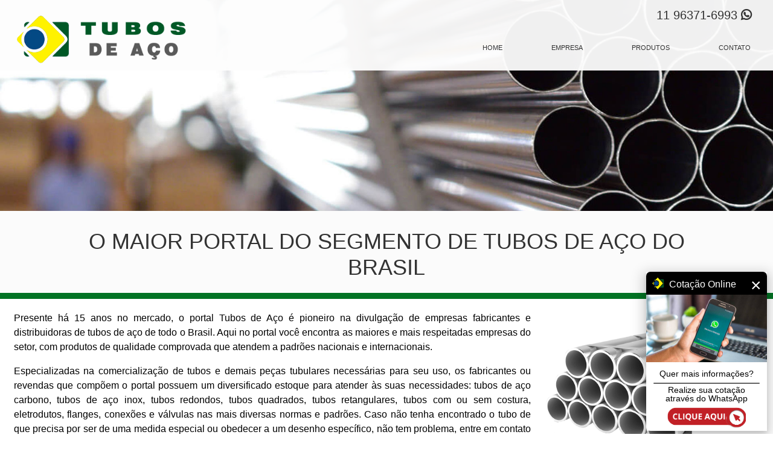

--- FILE ---
content_type: text/html; charset=UTF-8
request_url: https://tubosdeaco.com/quem-somos.html
body_size: 27420
content:
<!doctype html>
<html>
<head>
<meta charset="utf-8">
<link rel="shortcut icon" type="image/x-icon" href="_assets/Tubos-de-aco.png" title="Tubo de aço">

	<title>TUBOS DE AÇO CARBONO OU INOXIDÁVEL - ORÇAMENTO ON-LINE</title>
	<meta name="viewport" content="width=device-width">
	
	<link href="_css/bootstrap.min.css" rel="stylesheet">
	<link href="_css/style.css" rel="stylesheet">
	<link href="_css/nav.css" rel="stylesheet">
	<link href="_css/footer.css" rel="stylesheet">
	
	<link href="_css/quem-somos.css" rel="stylesheet">
	<link href="_css/partners-row.css" rel="stylesheet">
	
	<link href="file:///C:/Users/Asus/Documents/Sites/%E2%96%A0%20FLANGES%20%E2%96%A0/NOVO%20FLANGES.COM.BR/_css/quem-somos.css" rel="stylesheet">
	
	<link rel="stylesheet" href="https://use.fontawesome.com/releases/v5.8.1/css/all.css" integrity="sha384-50oBUHEmvpQ+1lW4y57PTFmhCaXp0ML5d60M1M7uH2+nqUivzIebhndOJK28anvf" crossorigin="anonymous">
	
	<!-- ---------------------- GOOGLE ---------------------------------- -->

	<meta name="title" content="Fábrica de Tubos de Aço Carbono, Aço Inox, Aço Liga - Faça sua cotação agora mesmo" />
	<meta name="description" content="Faça sua cotação de tubos de aço carbono, inox, galvanizado ou demais componetes com as empresas mais conceituadas do mercado, reconhecida pelos preços e pela qualidade em todas as especificações">
	<meta name="keywords" content="tubos de aço, tubo de aço carbono, tubo de aço inox, tubo de aço com costura, tubo de aço sem costura, tubo para caldeira, tubo de aço estrutural, tubo de aço industrial, tubo de aço trefilado, tubo de aço redondo, tubo de aço quadrado, tubo de aço retangular"/>

	<script>
	  (function(i,s,o,g,r,a,m){i['GoogleAnalyticsObject']=r;i[r]=i[r]||function(){
	  (i[r].q=i[r].q||[]).push(arguments)},i[r].l=1*new Date();a=s.createElement(o),
	  m=s.getElementsByTagName(o)[0];a.async=1;a.src=g;m.parentNode.insertBefore(a,m)
	  })(window,document,'script','https://www.google-analytics.com/analytics.js','ga');

	  ga('create', 'UA-63526003-1', 'auto');
	  ga('send', 'pageview');

	</script>

	<!-- ---------------------------------------------------------------- -->
	
</head>	
	
	
<body>
        
    <!-- WHATSAPP-->
	<a href="https://api.whatsapp.com/send?phone=5511963716993&text=Solicito%20contato%20para%20cotação." title="Informações, preços e condições de compra de Tubos, Flanges, Válvulas e Conexões de Aço">
		<div class="whats">
			<i class="fab fa-whatsapp"></i> 
		</div>
	</a>
	
	<!-- CALL OUT - Chat Pop-up -->
	<div class="callout">
	  <div class="callout-header">
		  <div class="float-left pr-2">
			  <img src="_assets/Tubos-de-aco.png" alt="Informações, preços e condições de compra de Tubos, Flanges, Válvulas e Conexões de Aço" title="Informações, preços e condições de compra de Tubos, Flanges, Válvulas e Conexões de Aço">
		  </div>
		  <div class="pt-1" style="font-size: 16px"> Cotação Online</div>

	  </div>
	  <span class="closebtn pr-1" onclick="this.parentElement.style.display='none';">&times;</span>
	  
	  <div class="img-popup">
		  <a href="https://api.whatsapp.com/send?phone=5511963716993&text=Solicito%20contato%20para%20cotação.">
			  <img src="_assets/whats-app-tubos-de-aco-02.jpg" alt="INICIAR COTAÇÃO POR WHATSAPP" title="INICIAR COTAÇÃO POR WHATSAPP">
		  </a>
		</div>
	  
		<div class="callout-container">
			Quer mais informações?<hr>
			Realize sua cotação através do WhatsApp
	  		
			<a href="https://api.whatsapp.com/send?phone=5511963716993&text=Solicito%20contato%20para%20cotação.">
		  		<div class="pt-2"><img src="_assets/btn_cta_popup.png" alt="INICIAR COTAÇÃO POR WHATSAPP" title="INICIAR COTAÇÃO POR WHATSAPP"></div>
			</a>
		</div>
	  
	</div>
	
	<!-- ---------------------- START NAV MENU -------------------------- -->      
        <nav>
			
			<!-- Linha de Telefone-->
			<div class="tel-line">
				&emsp;11 96371-6993 <i class="fab fa-whatsapp font-weight-bold"></i>
			</div>
			
			<!-- LOGO -->
            <img src="_assets/Logo-tubos-e-conexoes-1.png" class="logo-desktop" alt="Tubos e Conexões de Aço">
            <!-- <img src="_assets/Logo.png" class="logo-mobile"> -->
            <img src="_assets/Logo-tubos-e-conexoes-1.png" class="logo-mobile" alt="Tubos e Conexões de Aço">
            <ul id="menu-desktop">
                <li><a href="index.html">HOME</a></li>
                <li><a href="quem-somos.html">EMPRESA</a></li>
                <li><a href="produtos.html">PRODUTOS</a></li>
                <li><a href="contato.html">CONTATO</a></li>
            </ul>     
			
			<!-- Menu Mobile -->
            <ul id="menu-mobile">
                <li><a href="index.html">HOME</a></li>
                <li><a href="quem-somos.html">EMPRESA</a></li>
                <li><a href="produtos.html">PRODUTOS</a></li>
                <li><a href="contato.html">CONTATO</a></li>
            </ul>     
			
			<!--- codigo SVG do botao do menu --->
			<div id="menu-btn">
				<svg width="30" height="30">
					<path d="M0,5 30,5"     stroke="#333" stroke-width="4"/>
					<path d="M0,15 30,15"   stroke="#333" stroke-width="4"/>
					<path d="M0,25 30,25"   stroke="#333" stroke-width="4"/>
				</svg>
			</div>			
			
        </nav>
	<!-- ---------------------- END NAV MENU ---------------------------- -->
	
	
	<!-- ---------------------- START HEADER ---------------------------- -->
	<header>
		<img src="_images/tubos-de-aco/fabrica-de-tubos-de-aco.jpg" alt="Fábrica de Tubos de Aço">
    </header>
	<section class="grey">
		<h1 class="txt-desktop pt-3">
			O MAIOR PORTAL DO SEGMENTO DE TUBOS DE AÇO DO BRASIL</h1>  
		<h1 class="txt-mobile pt-3">
			O MAIOR PORTAL DO SEGMENTO DE TUBOS DE AÇO DO BRASIL
		</h1>  
	</section>
	<!-- ---------------------- END HEADER ------------------------------ -->
	
	<!-- ---------------------- START SECTION BODY ---------------------- -->
	<section>
		
		
		<a href="https://api.whatsapp.com/send?phone=5511963716993&text=Solicito%20contato%20comercial%20para%20Cota%C3%A7%C3%A3o%20de%20Tubos"><div class="whats">
			<i class="fab fa-whatsapp"></i> 
		</div></a>
		
		
		<div class="text-box-1">
			<p>Presente há 15 anos no mercado, o portal Tubos de Aço é pioneiro na divulgação de empresas fabricantes e distribuidoras de tubos de aço de todo o Brasil. Aqui no portal você encontra as maiores e mais respeitadas empresas do setor, com produtos de qualidade comprovada que atendem a padrões nacionais e internacionais.</p>
			
			<p>Especializadas na comercialização de tubos e demais peças tubulares necessárias para seu uso, os fabricantes ou revendas que compõem o portal possuem um diversificado estoque para atender às suas necessidades: tubos de aço carbono, tubos de aço inox, tubos redondos, tubos quadrados, tubos retangulares, tubos com ou sem costura, eletrodutos, flanges, conexões e válvulas nas mais diversas normas e padrões. Caso não tenha encontrado o tubo de que precisa por ser de uma medida especial ou obedecer a um desenho específico, não tem problema, entre em contato conosco pelo telefone (11) 2401-5098 ou pelo e-mail contato@tubosdeaco.com, pois nossa equipe buscará entre as fabricantes aquelas capazes de suprir sua necessidade.</p>
			
			<p>É desta forma que através de soluções inteligentes associadas a materiais de qualidade, preços competitivos e agilidade no processo de fabricação e distribuição de tubos de aço que o atendimento é realizado de forma diferenciada por profissionais qualificados para te dar o suporte necessário na hora em que faz sua cotação.</p>
		</div>
		
		<p class="text-box-2">
			<img src="_images/tubos-de-aco/tubos-aco-inox.png" class="img-tubos">
		</p>
		
		<div class="text-box-3">
			<h2>Nossos Serviços</h2>
			
			<p>Com uma sólida estrutura e experiência de mais de uma década acumulada no setor de aço, o portal Tubosdeaco.com é hoje uma referencia no mercado, agindo como facilitador entre o cliente que busca a melhor proposta para sua cotação e as empresas do setor. Assim, nossos serviços são baseados em uma forte estratégia de marketing capaz de uni-los e de suprir tais necessidade com o máximo de competência.</p>

			<p>Dentro do portal de Tubos de Aço, o cliente é apresentado de forma clara e objetiva a todas as empresas participantes, podendo escolher entrar em contato de forma direta com uma delas ou então através de nossa ferramenta de Orçamento Online, onde por meio de nosso sistema todas as empresas poderão participar de sua cotação.</p>
		</div>
		
		<!-- Início Caroussel - Parceiros -->
		<section class="partners-box float-left">
			<h4>Nossos Parceiros</h4>
			
			<!-- Início do caroussel de parceiros -->
			<div class="row">
				<div class="container-fluid">
					<div class="row blog">
						<div class="col-md-12">
							<!-- Partners Carousel DESKTOP -->
							<div id="blogCarousel" class="carousel slide  carousel-desktop" data-ride="carousel">

								<ol class="carousel-indicators mt-2">
									<li data-target="#blogCarousel" data-slide-to="0" class="active"></li>
									<li data-target="#blogCarousel" data-slide-to="1"></li>
								</ol>

								<!-- Carousel items -->
								<div class="carousel-inner">

									<div class="carousel-item active">
										<div class="row">
											<div class="col-6 col-sm-2 col-md-2 col-lg-2 partners-logo">
												<a href="#">
													<img src="_images/parceiros/total-tubos.jpg" alt="Total Tubos - Tubos de Aço, Flanges, Conexões e Válvulas"  style="max-width:100%;">
												</a>
											</div>
											<div class="col-6 col-sm-2 col-md-2 col-lg-2 partners-logo">
												<a href="#">
													<img src="_images/parceiros/grupo-aparecida-tubos-de-aco.jpg" alt="Grupo Aparecida - Tubos de Aço Cortados Sob Medida" style="max-width:100%;">
												</a>
											</div>
											<div class="col-1 col-sm-2 col-md-2 col-lg-2 partners-logo">
												<a href="#">
													<img src="_images/parceiros/art-tubos-mecanicos-st-52.jpg" alt="Art Tubos - Especialista em Tubos Mecânicos ST 52 cortados sob medida, tubos com ou sem costura, pretos e galvanizados" style="max-width:100%;">
												</a>
											</div>
											<div class="col-1 col-sm-2 col-md-2 col-lg-2 partners-logo">
												<a href="#">
													<img src="_images/parceiros/nova-everest-tubos-inox-carbono.jpg" alt="Nova Everest - Tubos de aço carbono ou inox, tubos com ou sem costura, redondos, quadrados e retangulares" style="max-width:100%;">
												</a>
											</div>
											<div class="col-1 col-sm-2 col-md-2 col-lg-2 partners-logo">
												<a href="#">
													<img src="_images/parceiros/flanjaco-flanjes.jpg" alt="Flanjaço - Flanges, Curvas, Reduções, Válvulas, Tubos e COnexões" style="max-width:100%;">
												</a>
											</div>
											<div class="col-1 col-sm-2 col-md-2 col-lg-2 partners-logo">
												<a href="#">
													<img src="_images/parceiros/Tercoval-tubos-de-aco-valvulas.jpg" alt="Tercoval - Tubos de Aço,  Conexões e Válvulas" style="max-width:100%;">
												</a>
											</div>
										</div>
										<!--.row-->
									</div>
									<!--.item-->

									<div class="carousel-item">
										<div class="row">
											<div class="col-1 col-sm-2 col-md-2 col-lg-2 partners-logo">
												<a href="#">
													<img src="_images/parceiros/sideraco-tubos-de-aco.jpg" alt="Sideraço - Tubos de Aço Com ou Sem Costura" style="max-width:100%;">
												</a>
											</div>
											<!-- <div class="col-1 col-sm-2 col-md-2 col-lg-2 partners-logo">
												<a href="#">
													<img src="_images/parceiros/vtr -tubos-flanges-conexoes.jpg" alt="VTR - Tubos de Aço, Flanges, Válvulas e Conexões" style="max-width:100%;">
												</a>
											</div> -->
											<div class="col-1 col-sm-2 col-md-2 col-lg-2 partners-logo">
												<a href="#">
													<img src="_images/parceiros/luke-tubos-eletrodutos-carbono.jpg" alt="Luke Tubos de Aço carbono e galvanizados" style="max-width:100%;">
												</a>
											</div>
											<div class="col-1 col-sm-2 col-md-2 col-lg-2 partners-logo">
												<a href="#">
													<img src="_images/parceiros/mobe-tubos-de-aco-carbono.jpg" alt="Mobe Tubos de Aço Com ou Sem Constura" style="max-width:100%;">
												</a>
											</div>
											<div class="col-1 col-sm-2 col-md-2 col-lg-2 partners-logo">
												<a href="#">
													<img src="_images/parceiros/coneflan-comercio-de-tubos-aco-inox.jpg" alt="Coneflan Comércio de Tubos de Aço Inox" style="max-width:100%;">
												</a>
											</div>
											<div class="col-1 col-sm-2 col-md-2 col-lg-2 partners-logo">
												<a href="#">
													<img src="_images/parceiros/tubometal-tubos-preto-caldeira.jpg" alt="Tubometal - Tubos para Caldeira" style="max-width:100%;">
												</a>
											</div>
											</div>
										</div>
									<!--.row-->
								</div>

							</div>
							
							<!-- Partners Carousel LANDSCAPE -->
							<div id="blogCarousel3" class="carousel slide  carousel-landscape" data-ride="carousel">

								<ol class="carousel-indicators mt-2">
									<li data-target="#blogCarousel3" data-slide-to="0" class="active"></li>
									<li data-target="#blogCarousel3" data-slide-to="1"></li>
									<li data-target="#blogCarousel3" data-slide-to="2"></li>
									<li data-target="#blogCarousel3" data-slide-to="3"></li>
								</ol>

								<!-- Carousel items -->
								<div class="carousel-inner">

									<div class="carousel-item active">
										<div class="row">
											<!-- Total Tubos -->
											<div class="col-4 partners-logo">
												<a href="#">
													<img src="_images/parceiros/total-tubos.jpg" alt="Total Tubos - Tubos de Aço, Flanges, Conexões e Válvulas"  style="max-width:100%;">
												</a>
											</div>
											<!-- Grupo Aparecida -->
											<div class="col-4 partners-logo">
												<a href="#">
													<img src="_images/parceiros/grupo-aparecida-tubos-de-aco.jpg" alt="Grupo Aparecida - Tubos de Aço Cortados Sob Medida" style="max-width:100%;">
												</a>
											</div>
											<!-- Art Tubos -->
											<div class="col-4 partners-logo">
												<a href="#">
													<img src="_images/parceiros/art-tubos-mecanicos-st-52.jpg" alt="Art Tubos - Especialista em Tubos Mecânicos ST 52 cortados sob medida, tubos com ou sem costura, pretos e galvanizados" style="max-width:100%;">
												</a>
											</div>
											
										</div>
										<!--.row-->
									</div>
									<!--.item-->
									<div class="carousel-item">
										<div class="row">
											<!-- Nova Everest -->
											<div class="col-4 col-sm-2 col-md-2 col-lg-2 partners-logo">
												<a href="#">
													<img src="_images/parceiros/nova-everest-tubos-inox-carbono.jpg" alt="Nova Everest - Tubos de aço carbono ou inox, tubos com ou sem costura, redondos, quadrados e retangulares" style="max-width:100%;">
												</a>
											</div>
											<!-- Flanjaço -->
											<div class="col-4 partners-logo">
												<a href="#">
													<img src="_images/parceiros/flanjaco-flanjes.jpg" alt="Flanjaço - Flanges, Curvas, Reduções, Válvulas, Tubos e COnexões" style="max-width:100%;">
												</a>
											</div>
											<!-- Tercoval -->
											<div class="col-4 partners-logo">
												<a href="#">
													<img src="_images/parceiros/Tercoval-tubos-de-aco-valvulas.jpg" alt="Tercoval - Tubos de Aço,  Conexões e Válvulas" style="max-width:100%;">
												</a>
											</div>
										</div>
										<!--.row-->
									</div>
									<!--.item-->
									<div class="carousel-item">
										<div class="row">
											<!-- Sideraço -->
											<div class="col-4 partners-logo">
												<a href="#">
													<img src="_images/parceiros/sideraco-tubos-de-aco.jpg" alt="Sideraço - Tubos de Aço Com ou Sem Costura" style="max-width:100%;">
												</a>
											</div>
											<!-- Luke Tubos -->
											<div class="col-4 partners-logo">
												<a href="#">
													<img src="_images/parceiros/luke-tubos-eletrodutos-carbono.jpg" alt="Luke Tubos de Aço carbono e galvanizados" style="max-width:100%;">
												</a>
											</div>
											<!-- Mobe Tubos -->
											<div class="col-4 partners-logo">
												<a href="#">
													<img src="_images/parceiros/mobe-tubos-de-aco-carbono.jpg" alt="Mobe Tubos de Aço Com ou Sem Constura" style="max-width:100%;">
												</a>
											</div>
										</div>
										<!--.row-->
									</div>
									<!--.item-->

									<div class="carousel-item">
										<div class="row">
											<!-- Coneflan -->
											<div class="col-4 partners-logo">
												<a href="#">
													<img src="_images/parceiros/coneflan-comercio-de-tubos-aco-inox.jpg" alt="Coneflan Comércio de Tubos de Aço Inox" style="max-width:100%;">
												</a>
											</div>
											<!-- Tubometal -->
											<div class="col-4 partners-logo">
												<a href="#">
													<img src="_images/parceiros/tubometal-tubos-preto-caldeira.jpg" alt="Tubometal - Tubos para Caldeira" style="max-width:100%;">
												</a>
											</div>
										</div>
									</div>
									<!--.row-->
									
								</div>

							</div>
							<!--.carousel-inner-->
							
							<!-- Partners Carousel MOBILE -->
							<div id="blogCarousel2" class="carousel slide  carousel-mobile" data-ride="carousel">

								<ol class="carousel-indicators mt-2">
									<li data-target="#blogCarousel2" data-slide-to="0" class="active"></li>
									<li data-target="#blogCarousel2" data-slide-to="1"></li>
									<li data-target="#blogCarousel2" data-slide-to="2"></li>
									<li data-target="#blogCarousel2" data-slide-to="3"></li>
									<li data-target="#blogCarousel2" data-slide-to="4"></li>
									<li data-target="#blogCarousel2" data-slide-to="5"></li>
								</ol>

								<!-- Carousel items -->
								<div class="carousel-inner">

									<div class="carousel-item active">
										<div class="row">
											<!-- Total Tubos -->
											<div class="col-6 col-sm-2 col-md-2 col-lg-2 partners-logo">
												<a href="#">
													<img src="_images/parceiros/total-tubos.jpg" alt="Total Tubos - Tubos de Aço, Flanges, Conexões e Válvulas"  style="max-width:100%;">
												</a>
											</div>
											<!-- Grupo Aparecida -->
											<div class="col-6 col-sm-2 col-md-2 col-lg-2 partners-logo">
												<a href="#">
													<img src="_images/parceiros/grupo-aparecida-tubos-de-aco.jpg" alt="Grupo Aparecida - Tubos de Aço Cortados Sob Medida" style="max-width:100%;">
												</a>
											</div>
										</div>
										<!--.row-->
									</div>
									<!--.item-->
									<div class="carousel-item">
										<div class="row">
											<!-- Art Tubos -->
											<div class="col-6 col-sm-2 col-md-2 col-lg-2 partners-logo">
												<a href="#">
													<img src="_images/parceiros/art-tubos-mecanicos-st-52.jpg" alt="Art Tubos - Especialista em Tubos Mecânicos ST 52 cortados sob medida, tubos com ou sem costura, pretos e galvanizados" style="max-width:100%;">
												</a>
											</div>
											<!-- Nova Everest -->
											<div class="col-6 col-sm-2 col-md-2 col-lg-2 partners-logo">
												<a href="#">
													<img src="_images/parceiros/nova-everest-tubos-inox-carbono.jpg" alt="Nova Everest - Tubos de aço carbono ou inox, tubos com ou sem costura, redondos, quadrados e retangulares" style="max-width:100%;">
												</a>
											</div>
										</div>
										<!--.row-->
									</div>
									<!--.item-->
									<div class="carousel-item">
										<div class="row">
											<!-- Flanjaço -->
											<div class="col-6 partners-logo">
												<a href="#">
													<img src="_images/parceiros/flanjaco-flanjes.jpg" alt="Flanjaço - Flanges, Curvas, Reduções, Válvulas, Tubos e COnexões" style="max-width:100%;">
												</a>
											</div>
											<!-- Tercoval -->
											<div class="col-6 partners-logo">
												<a href="#">
													<img src="_images/parceiros/Tercoval-tubos-de-aco-valvulas.jpg" alt="Tercoval - Tubos de Aço,  Conexões e Válvulas" style="max-width:100%;">
												</a>
											</div>
										</div>
										<!--.row-->
									</div>
									<!--.item-->

									<div class="carousel-item">
										<div class="row">
											<!-- Sideraço -->
											<div class="col-6 partners-logo">
												<a href="#">
													<img src="_images/parceiros/sideraco-tubos-de-aco.jpg" alt="Sideraço - Tubos de Aço Com ou Sem Costura" style="max-width:100%;">
												</a>
											</div>
											<!-- Luke Tubos -->
											<div class="col-6 partners-logo">
												<a href="#">
													<img src="_images/parceiros/luke-tubos-eletrodutos-carbono.jpg" alt="Luke Tubos de Aço carbono e galvanizados" style="max-width:100%;">
												</a>
											</div>
										</div>
									</div>
									<!--.row-->

									<div class="carousel-item">
										<div class="row">
											<!-- Mobe Tubos -->
											<div class="col-6 partners-logo">
												<a href="#">
													<img src="_images/parceiros/mobe-tubos-de-aco-carbono.jpg" alt="Mobe Tubos de Aço Com ou Sem Constura" style="max-width:100%;">
												</a>
											</div>
											<!-- Coneflan -->
											<div class="col-6 partners-logo">
												<a href="#">
													<img src="_images/parceiros/coneflan-comercio-de-tubos-aco-inox.jpg" alt="Coneflan Comércio de Tubos de Aço Inox" style="max-width:100%;">
												</a>
											</div>
										</div>
									</div>
									<!--.row-->

									<div class="carousel-item">
										<div class="row">
											<!-- Tubometal -->
											<div class="col-6 partners-logo">
												<a href="#">
													<img src="_images/parceiros/tubometal-tubos-preto-caldeira.jpg" alt="Tubometal - Tubos para Caldeira" style="max-width:100%;">
												</a>
											</div>
										</div>
									</div>
									<!--.row-->
								</div>

							</div>
							<!--.carousel-inner-->
						</div>
						<!--.Carousel-->

					</div>
				</div>
			</div>
			<!-- Fim do caroussel de parceiros -->
			
		</section>
		<!-- Fim do Caroussel - Parceiros -->
		
	</section>
	<!-- ---------------------- END SECTION BODY ------------------------ -->
	
	<!-- ---------------------- START FOOTER ---------------------------- -->
	<footer>
			<div class="footer-col-1">
				<h5>A Empresa</h5>
 				<hr class="mb-4 mt-1 d-inline-block mx-auto" style="width: 60px;">
				
				<p>As empresas participantes estão preparados para te atender com as melhores condições e preços do mercado sem perda de tempo, faça seu Orçamento Online.</p>
				
				<p>
					<i class="fas fa-envelope"></i>
					&ensp;contato@tubosdeaco.com
				</p>
				<p> <i class="fab fa-whatsapp font-weight-bold"></i>&ensp;11 96371-6993 </p>
				<br>
				<h5>Veja também</h5>
 				<hr class="mb-2 mt-1 d-inline-block mx-auto" style="width: 60px;">
				<ul>
				<li><a href="http://flanges.com.br">Flanges.com.br</a></li>
				<li><a href="">Tubosdeferro.com.br</a></li>
				<li><a href="http://conexoesetubosdeaco.com.br/index.html">Conexoesetubosdeaco.com.br</a></li>
				<li><a href="">Cooperativadoaco.com.br</a></li>
				</ul>
				
			</div>
			<div class="footer-col-2">
				<h5>Tubos de Aço</h5>
 				<hr class="mb-4 mt-1 d-inline-block mx-auto" style="width: 60px;">
				
				<ul>
				<li><a href="">Tubos de Aço Carbono</a></li>
				<li><a href="">Tubos de Aço Inox</a></li>
				<li><a href="">Tubos de Aço Galvanizado</a></li>
				<li><a href="">Tubos Industriais</a></li>
				<li><a href="">Tubos Mecânicos</a></li>
				<li><a href="">Tubos Estruturais</a></li>
				<li><a href="">Tubos Trefilados</a></li>
				<li><a href="">Tubos para Caldeiras</a></li>
				
				<hr class="mb-1 mt-1 d-inline-block mx-auto" style="width: 85%;">
				
				<li><a href="">Conexões</a></li>
				<li><a href="">Eletrodutos</a></li>
				<li><a href="">Flanges</a></li>
				<li><a href="">Perfis</a></li>
				<li><a href="">Válvulas</a></li>
				</ul>
				
			</div>
			<div class="footer-col-3">
				<!-- <h5>Contato</h5>
				<hr class="mb-4 mt-0 d-inline-block mx-auto" style="width: 60px;">
				
				<form method="post" action="http://www18.locaweb.com.br/scripts/FormMail.pl">

					<input type="HIDDEN" name="email" value="contato@tubosdeaco.com"/>

					<input type="hidden" name="replyto" value="" />

					<input type="HIDDEN" name="recipient" value="contato@tubosdeaco.com" />
					<input type="HIDDEN" name="email" value="contato@tubosdeaco.com"/>
					<input type="HIDDEN" name="redirect" value="http://conexoesetubosdeaco.com.br/enviado.html" />
					<input name="subject" type="HIDDEN" id="Assunto" value="ORCAMENTO ENVIADO PELO WWW.TUBOSDEACO.COM" />
						
						<div class="form-group">
							<input type="text" placeholder="Nome" class="form-control" name="Nome" required>
						</div>
						<div class="form-group">
							<input type="tel" placeholder="Telefone" class="form-control" name="Telefone">
						</div>
						<div class="form-group">
							<input type="email" placeholder="Email" class="form-control" name="Email" required>
						</div>
						<div class="form-group">
							<textarea placeholder="Cotação" class="form-control" required name="Mensagem"></textarea>
						</div>
						<input type="submit" value="ENVIAR">
					</form> -->
			</div>
			
		<section class="copyright">
			<div class="agileits_w3layouts-copyright text-center">
				<p>© 2018 Marca Registrada. Todos os Direitos Reservados | Desenvolvido por
					<a href="http://guarubusca.com/" target="=_blank"> Guarubusca.com </a>
				</p>
			</div>
		</section>
	</footer>
	<!-- ---------------------- END FOOTER ------------------------------ -->
	
	
	
	<!-- ---------------------- JAVA SCRIPT's --------------------------- -->
	
	
	<script src="_js/jquery.js"></script>

	<script>
		$(function() {
			$("div#menu-btn").click(function(){
				$("nav ul#menu-mobile").toggle();
			});

			$(window).resize(function(){	
				var largura = $(window).width();
					if (largura >= 701){
						$("nav ul#menu-mobile").hide();
					}
			});
		});
	</script>
	
	<!-- jQuery first, then Popper.js, then Bootstrap JS -->
	<script src="https://code.jquery.com/jquery-3.3.1.slim.min.js" integrity="sha384-q8i/X+965DzO0rT7abK41JStQIAqVgRVzpbzo5smXKp4YfRvH+8abtTE1Pi6jizo" crossorigin="anonymous"></script>
	<script src="https://cdnjs.cloudflare.com/ajax/libs/popper.js/1.14.3/umd/popper.min.js" integrity="sha384-ZMP7rVo3mIykV+2+9J3UJ46jBk0WLaUAdn689aCwoqbBJiSnjAK/l8WvCWPIPm49" crossorigin="anonymous"></script>

	<!-- Bootstrap Javascript -->
	<script src="_js/bootstrap.js"></script>
	<script src="_js/bootstrap.min.js"></script>
	<script src="https://stackpath.bootstrapcdn.com/bootstrap/4.1.3/js/bootstrap.min.js" integrity="sha384-ChfqqxuZUCnJSK3+MXmPNIyE6ZbWh2IMqE241rYiqJxyMiZ6OW/JmZQ5stwEULTy" crossorigin="anonymous"></script>
	
	

</body>
</html>


--- FILE ---
content_type: text/css
request_url: https://tubosdeaco.com/_css/style.css
body_size: 5275
content:
@charset "utf-8";
/* CSS Document */

body{
	background-color: white;
	height: 100%;
	width: 100%;
	
	font-family: Gotham, "Helvetica Neue", Helvetica, Arial, "sans-serif";
	font-size: 14px;
	color: #000;
	
	padding: 0;
	margin:  0;
}

section{
	margin: 10px;
	
	background-color: transparent;	
	height: 100%; /*4100 // 4980px*/
}

.padrao{
	height: 250px;
	width: 100%;
	margin: 15px 0;
	
	background-color: seagreen;
}


/** *************** START ADV BOX *************** */

.empresas-body{
	background-color: transparent;	
	height: 100%; /*4100*/
	padding: 3% 5% 1%;
}
.anun-box{
	background-color: transparent;
	height: 100%;
	padding: 0;
}

.anun-g, .anun-m, .anun-p{
	border: 1px solid #DBDBDB;
	border-radius: 5px;	
	background-color: pink;
	position: relative;
	box-shadow: 0 1px 5px 0.5px #DBDBDB;
	
	display: block;
}

.anun-g{
	min-height: 420px;
	height: auto;
	width: 100%;
	background-color: white;
}
.anuncio-grande{height: auto; background-color: transparent;}


.anuncio-grande img {
	width:  100%;
	height: auto;
	object-fit: cover;
	object-position: top center
} 

.anuncio-grande-texto{height: auto/*colocar em AUTO*/; margin: 5px; padding-left: 5px; background-color: transparent}



.anun-m{
	height: 100%;/*465px*/
	width: 49%;
	float: left;
	background-color: white;
}

.anun-m-r{margin-right: 2%;}


.anuncio-medio{height: auto; background-color: transparent;}


.anuncio-medio img {
	width:  90%;
	height: auto;
	padding-top: 10px;
	object-fit: cover;
	object-position: top center
} 

.anuncio-medio-texto{height: auto/*colocar em AUTO*/; margin: 5px; padding-left: 5px; background-color: transparent}

.bg-grey{background-color: whitesmoke;}



.anun-p{
	height: 100%;
	width: 100%;
	float: left;
	margin-bottom: 20px;
	padding: 5px;
	background-color: white;
}
.anuncio-pequeno img {
	width:  100%;
	height: auto;
	object-fit: cover;
	object-position: top center
} 

/** **************** END ADV BOX **************** */


/** ************** START ADV BUTTON ************** */

.btn-anuncio, .btn-anuncio-medio, .btn-anuncio-pequeno{
    outline: none;
    border: 1px solid #e2b13c;/*e2b13c*/
    width: 100%;
    padding: 10px 13px;
	margin-left: 0;
    font-size: 16px;
    text-transform: uppercase;
    font-weight: 600;
    letter-spacing: 2px;
    background: #e2b13c;
    color: #fff;
    border-radius: 5px;
    -webkit-border-radius: 5px;
    -moz-border-radius: 5px;
    -ms-border-radius: 5px;
    -o-border-radius: 5px;
     box-sizing: border-box;
}
.btn-anuncio:hover,  .btn-anuncio-medio:hover,  .btn-anuncio-pequeno:hover{
    background: #fff;
    color: #e2b13c;
}
.btn-anuncio-medio{
    width: 92%;
	margin-left: -5px;	
}
.btn-anuncio-pequeno{
    width: 100%;
}


/** *************** END ADV BUTTON *************** */


h1{ font-size: 36px;}
h2{ font-size: 26px;}

/** *************** TABLET VIEW *************** */
@media only screen and (min-width:500px /*568px*/) and (max-width:770px) {

section{
	background-color: transparent;
	/*height: 3650px; /*4100*/
}
	
/** *************** START ADV BOX *************** */

.anun-g{
	min-height: 335px;
	height: auto;
	width: 100%;
	background-color: white;

	padding-left: 0;
}
.anuncio-grande{
	height: auto; background-color: transparent;
}

.anuncio-grande img {
	width:  100%;
	height: auto;

	object-fit: cover;
	object-position: top center
} 

.anuncio-grande-texto{
	height: auto; margin: 5px; padding-left: 5px; background-color: transparent;
}



.anun-m{
	height: 100%;/*300*/
	width: 49%;
	float: left;
	background-color: white;
}

.anun-m-r{margin-right: 2%;}

h4{font-size: 15px;}

.anun-p{
	height: 100%;/*190px*/
	width: 100%;
	float: left;
	margin-bottom: 20px;
	padding: 5px;
	/*background-color: transparent;*/
}
.anuncio-pequeno img {
	width:  100%;
	height: auto;
	object-fit: cover;
	object-position: top center
} 
h5 {font-size: 10.5px;
}

/** **************** END ADV BOX **************** */	


/** ************** START ADV BUTTON ************** */

.btn-anuncio-pequeno{
	width: 100%;
	font-size: 10px;
}	
	
/** *************** END ADV BUTTON *************** */

	
}

/** ************* CELLPHONE VIEW ************* */
@media only screen and (min-width:300px) and (max-width:499px) {
	
section{
	background-color: transparent;
	/*height: 7670px; /*4100*/
}
	
/** *************** START ADV BOX *************** */
	
	.anun-g{
		min-height: 380px;
		height: auto;
		width: 100%;
		background-color: white;
	}
	.anuncio-grande{
		height: auto; background-color: transparent;
	}
	
	.anuncio-grande img {
		width:  100%;
		height: auto;

		object-fit: cover;
		object-position: top center
	} 
	
	
	.anuncio-grande-texto{
		height: auto; margin: 5px; padding-left: 5px; background-color: transparent;
	}



	.anun-m{
		height: 100%;/*312px*/
		width: 100%;
		float: left;
		background-color: white;
	}

	.anun-m-r{margin-right: 0%;}
	
	h4{font-size: 16px;}
	
	.anun-p{
		height: 100%;/*312px*/
		width: 100%;
		float: left;
		margin-top: 20px;
		margin-bottom: 0px;
		padding-top: 10px;
		/*background-color: transparent;*/
	}
	
	.anuncio-pequeno img {
		width:  94%;
		height: auto;
		object-fit: cover;
		object-position: top center
	} 
	h5 {font-size: 16px;}

/** **************** END ADV BOX **************** */	


/** ************** START ADV BUTTON ************** */

.btn-anuncio-pequeno{
	width: 100%;
	font-size: 16px;
}	
	
/** *************** END ADV BUTTON *************** */

	
}

--- FILE ---
content_type: text/css
request_url: https://tubosdeaco.com/_css/nav.css
body_size: 5653
content:
@charset "utf-8";
/* CSS Document */

nav {
	position: fixed;
	width: 100%;
	background-color: rgba(253,253,253,0.95) /*rgba(0,0,0,0.8) whitesmoke*/;
	z-index: 1;
}  

nav img{
	position: absolute;
	left:10px;top:10px;
	z-index: 1;
	/*width: 350px;/*190px 60px*/
}
.logo-desktop{
	display:block;
	width: 300px;
	padding-top: 12px;
	padding-left: 15px;
}

.logo-mobile{
	display: none;
	width: 190px;
}

nav ul#menu-desktop {
	margin:0;
	padding:0;
	text-align: right;
}

nav ul#menu-desktop li {
	list-style-type:none;
	display: inline;
}

nav ul#menu-desktop li a {
	padding: 30px 40px;
	text-decoration: none;

	color:#333;
	display: inline-block;
	margin-right: -3px;
	font-family: Roboto, sans-serif;
	font-size: 80%;
	letter-spacing: 0.60
}

nav ul#menu-desktop li a:hover {
	background-color: #e2b13c;
	color:#FFF;
}		

nav ul#menu-mobile, nav div#menu-btn {
	display: none;
}

header{
	background-color: dimgray;
	width: 100%;
	height: 350px;
	margin: 0 auto;
}

header img {
	width:  100%;
	height: 100%;

	object-fit: cover;
	object-position: center;
} 

.grey{
	background-color: #FBFBFB;
	height: auto;
	padding: 1% 10% 1%;
	border-bottom: 10px solid rgb(2, 115, 36);
	text-align: center;
	color: #333;
	margin: 0;
}

.txt-desktop{
	display: block;
}	
.txt-mobile{
	display: none;
}

.tel-line{
	display: block;
	
	font-size: 20px;
	text-align: right;
	color: #333;
	padding: 10px 35px 1px;
}

.whats {display: none;}
 
.whats:hover {
	box-shadow: 0 0px 5px 0 #666;
	transform: scale(1.05);
}



/* Início do WhatsApp */

/* Callout box - fixed position at the bottom of the page */
.callout {
  position: fixed;
  bottom: 5px;
  right: 10px;
  margin-left: 20px;
  width: 200px;
	height: auto;
  box-shadow:  0 4px 8px 0 rgba(0, 0, 0, 0.1), 0 6px 20px 5px rgba(0, 0, 0, 0.19);
	
  z-index: 3;
  display: block;
}
.callout img{width: 20px;}

/* Callout header */
.callout-header {
  padding: 5px 50px 5px 10px;
  background-color: #000;
  font-size: 18px;
  color: white;
  border-radius: 7px 7px 0 0;
}
.img-popup img{
	width: 200px;
}

/* Callout container/body */
.callout-container {
  padding: 12px;
	padding-bottom: 5px;
  background-color: #fff;
  color: black;
  border-radius: 0px 0px 7px 7px;
  text-align: center;
  line-height: 1;
	height: auto;
}
.callout-container hr{height: 1px; border-radius: 5px; padding-top: 0; margin-top: 8px; margin-bottom: 3px; background-color: dimgrey}
.callout-container img{width: 130px}
/* Close button */
.closebtn {
  position: absolute;
  top: 0px;
  right: 5px;
  color: white;
  font-size: 30px;
  cursor: pointer;
}

/* Change color on mouse-over */
.closebtn:hover {
  color: lightgrey;
}

.callout-header a{color: #fff;}
.callout-header a:hover{color: #FFF; text-decoration: none}

/* Fim do WhatsApp */


/** *************** TABLET VIEW *************** */
@media only screen and (min-width:500px) and (max-width:770px) {

nav {
	position: fixed;
	left: 0; top: 0;
	width: 100%;
	height: 80px;
	background-color: whitesmoke;
}
nav img {
	width: 220px;
	left: 5%;
	margin-left: 0px;/*-35*/
}
.logo-desktop{
	display:none;
}

.logo-mobile{
	display: block;
}
nav div#menu-btn{
	position: absolute;
	display: block;
	top: 30px;/**/
	right: 20px;
	height: 30px;
	width: 30px;

	/*opcional*/
	cursor: pointer;
}
nav ul#menu-desktop{
	display: none;
}
nav ul#menu-mobile {
	/*display: block;*/
	margin-top: 80px; /*70px*/
	padding: 0;
}
nav ul#menu-mobile li {
	display: block;
	width: 100%;
	list-style-type: none;
}
nav ul#menu-mobile li a {
	display: block;
	text-decoration: none;
	color: #FFF;
	text-align: center;
	background-color: #e2b13c;
	padding: 20px 0;
	border-bottom: 1px solid #111;

	font-family: Roboto, sans-serif;
	font-size: 80%;
	letter-spacing: 0.6;
}
	
header{
	background-color: gray;
	width: 100%;
	height: 350px;
	margin: 0 auto;
}

header img {
	object-fit: cover;
	object-position: top center;
} 
	
.txt-desktop{
	display: none;
}	
.txt-mobile{
	display: block;
}	
	
.tel-line{
	display: none;
}
	
.whats {
	display: block;
	
	width: 50px;
	height: 50px;
	background-color: mediumseagreen;
	border-radius: 50%;
	box-shadow: 0 0px 5px 0px #666;
	transition: all 0.1s ease-in-out;

	font-size: 35px;
	color: white;
	text-align: center;
	padding-top: 0px;
	line-height: 55px;/*70*/

	position: fixed;
	right: 10px;
	bottom: 20px;
}
	
}

/** ************* CELLPHONE VIEW ************* */
@media only screen and (min-width:300px) and (max-width:499px) {

nav {
	position: fixed;/*absolute*/
	left: 0; top: 0;
	width: 100%;
	height: 80px;
	background-color: whitesmoke;
}
nav img {
	width: 220px;
	left: 5%;
	margin-left: 0px;/*-35*/
}
.logo-desktop{
	display:none;
}

.logo-mobile{
	display: block;
}
nav div#menu-btn{
	position: absolute;
	display: block;
	top: 30px;/**/
	right: 20px;
	height: 30px;
	width: 30px;

	/*opcional*/
	cursor: pointer;
}
nav ul#menu-desktop{
	display: none;
}
nav ul#menu-mobile {
	/*display: block;*/
	margin-top: 80px; /*70px*/
	padding: 0;
}
nav ul#menu-mobile li {
	display: block;
	width: 100%;
	list-style-type: none;
}
nav ul#menu-mobile li a {
	display: block;
	text-decoration: none;
	color: #FFF;
	text-align: center;
	background-color: #e2b13c;
	padding: 20px 0;
	border-bottom: 1px solid #111;

	font-family: Roboto, sans-serif;
	font-size: 80%;
	letter-spacing: 0.6;
}	
header{
	background-color: gray;
}

.txt-desktop{
	display: none;
}	
.txt-mobile{
	display: block;
}	
.tel-line{
	display: none;
}	
	
.whats {
	display: block;
	
	width: 50px;
	height: 50px;
	background-color: mediumseagreen;
	border-radius: 50%;
	box-shadow: 0 0px 5px 0px #666;
	transition: all 0.1s ease-in-out;

	font-size: 30px;
	color: white;
	text-align: center;
	padding-top: 10px;
	line-height: 10px;/*70*/

	position: fixed;
	right: 10px;
	bottom: 20px;
	
	z-index: 1;
}
	
}

--- FILE ---
content_type: text/css
request_url: https://tubosdeaco.com/_css/footer.css
body_size: 3642
content:
@charset "utf-8";
/* CSS Document */

footer{
	background-color: #F9F9F9; /*whitesmoke*/
	min-height: auto;/*467px*/
	height: 100%;/*350px*/
	width: 100%;
	padding: 2.5% 10% 5px;/*2.5 10*/
	border-top: 10px solid #e2b13c;
	border-bottom: 10px solid rgb(2, 115, 36);
	float: left;
	margin-top: 20px;
}
.footer-col-1{
	background-color: none;
	height: auto;
	width: 38%;
	float: left;
}
.footer-col-2{
	background-color: none;
	height: auto;
	width: 33%;
	float: left;
	margin: 0 1%;
	padding-left: 3%;
}
.footer-col-3{
	background-color: none;
	height: auto;
	width: 27%;
	float: left;
}
.copyright {
	margin: 20px 0px 0px 0;
	padding-top: 10px;
	padding-bottom: 0px;
	/*margin-top: 50px;*/
	background-color: none;
    border: 1px solid #c3c3c3;
    border-width: 1px 0 0 0;
	height: auto;
	width: 100%;
	/*display: inline;*/
	float: left;
}
.agileits_w3layouts-copyright p a{
    color: rgb(2, 115, 36);
}
.agileits_w3layouts-copyright p a:hover{
    color: #e2b13c;
}
.agileits_w3layouts-copyright p {
    color: #888;
    letter-spacing: 1px;
    font-size: 15px;
}
footer h5{margin-bottom: 3;}
footer ul{list-style-type: none; padding: 0; margin-top: 0;}
footer li{ text-align: left; font-family: Roboto, sans-serif; line-height: 25px; font-size: 14px;}


footer input[type="submit"] {
    outline: none;
    border: 1px solid #e2b13c;
    width: 100%;
    padding: 10px 13px;
	margin-left: 0;
    font-size: 16px;
    text-transform: uppercase;
    font-weight: 600;
    letter-spacing: 2px;
    background: #e2b13c;
    color: #fff;
    border-radius: 5px;
    -webkit-border-radius: 5px;
    -moz-border-radius: 5px;
    -ms-border-radius: 5px;
    -o-border-radius: 5px;
     box-sizing: border-box;
}
footer input[type="submit"]:hover {
    background: #fff;
    color: #e2b13c;
}

footer textarea:focus,
footer input:focus,
footer select:focus {
	border-color: #A9A9A9 !important;
	outline: 0;
	-webkit-box-shadow: none !important;
	box-shadow: none !important;
}

footer a{color: #333; letter-spacing: 1.3px;}
footer a:hover{color: rgb(0,88,38); text-decoration: none;}

footer p{color: #333; letter-spacing: 1.3px;}


/** *************** TABLET VIEW *************** */
@media only screen and (min-width:500px) and (max-width:770px) {

footer{
	/*background-color: blue;*/
	height: auto;/*840px*/
	padding: 4.5% 10% 0.5%;/*2.5 10*/
	border-bottom: 10px solid rgb(2, 115, 36);
}
.footer-col-1{/*
	background-color: lightyellow;*/
	min-height: 350px;
	height: auto;
	width: 49%;
	float: left;
}
.footer-col-2{
	background-color: none;
	min-height: 350px;
	height: auto;
	width: 49%;
	float: left;
	margin: 0 0 0 2%;
	padding-left: 3%
}
.footer-col-3{
	background-color: none;
	min-height: 350px;
	height: auto;
	width: 100%;
	float: left;
	margin: 10px 0;
}
footer a{color: #333;}
footer a:hover{color: rgb(0,88,38); text-decoration: none; font-weight: bold}
	
footer h5 {font-size: 16px; }	
	
}

/** ************* CELLPHONE VIEW ************* */
@media only screen and (min-width:200px) and (max-width:499px) {
	
footer{
	/*background-color: red;*/
	height: 100%;/*1250px*/
	padding: 5.5% 10% 0.5%;/*2.5 10*/
	border-bottom: 10px solid rgb(2, 115, 36);
}
.footer-col-1{
	background-color: transparent;
	min-height: 350px;
	height: auto;
	width: 100%;
	float: left;
	padding-top: 10px;
}
.footer-col-2{
	background-color: none;
	min-height: 350px;
	height: auto;
	width: 100%;
	float: left;
	margin: 10px 0;
	padding-left: 0%;
}
.footer-col-3{
	background-color: none;
	min-height: 200px;
	height: auto;
	width: 100%;
	float: left;
	margin: 10px 0;
}
footer li{line-height: 25px; font-size: 18px;}
footer a{color: #333;}
footer a:hover{color: rgb(0,88,38); text-decoration: none; font-weight: bold}
	
footer h5 {font-size: 18px; }
footer p{font-size: 18px;}

}

--- FILE ---
content_type: text/css
request_url: https://tubosdeaco.com/_css/quem-somos.css
body_size: 701
content:
@charset "utf-8";
/* CSS Document */

.text-box-1{
	width: 68%;
	padding: 10px 0;
	float: left;
	margin: 0 0.5% 0 1%;
	
	text-align: justify;
	font-size: 16px;
}
.text-box-2{
	width: 29%;
	padding: 10px 0;
	float: right;
	margin: 0 1% 0 0%;
}

.img-tubos{
	width:  100%;
	height: 100%;

	object-fit: cover;
	object-position: center;
}

.text-box-3{
	width: 98%;
	margin: 10px 1%;
	padding: 10px 0;
	float: left;
	
	text-align: justify;
	font-size: 16px;
}


/** *************** TABLET VIEW *************** */
@media only screen and (min-width:500px /*568px*/) and (max-width:770px) {
	
}

/** ************* CELLPHONE VIEW ************* */
@media only screen and (min-width:300px) and (max-width:499px) {

.text-box-1{
	width: 98%;
	margin: 0 1%;
}
	
.text-box-2{
	width: 98%;
	margin: 10px 1% 0;
	padding: 10px 0;
	
	float: left;
}

	
}

--- FILE ---
content_type: text/css
request_url: https://tubosdeaco.com/_css/partners-row.css
body_size: 2498
content:
@charset "utf-8";
/* CSS Document */


.partners-box{
	height: 200px;	
	padding: 1.5% 10%;
	text-align: center;
	color: rgb(2, 115, 36);
	margin-bottom: 15px;
}
.partners-logo{
	height: 100px;
	padding: 10px 15px;
	text-align: center;
}

.carousel-desktop{display: block;}
.carousel-landscape{display: none;}
.carousel-mobile{display: none;}

/* Inincio do Carousel de Parceiro */
.blog .carousel-indicators {
	left: 0;
	top: auto;
    bottom: -50px;
	z-index: 0;
}
/* The colour of the indicators */
.blog .carousel-indicators li {
    background: #a3a3a3;
    border-radius: 50%;
    width: 10px;
	height: auto;
	margin: 0 5px;
}

.blog .carousel-indicators .active {
background: rgb(2, 115, 36);
}
/* Fim do Carousel de Parceiro */

/** *************** TABLET VIEW *************** */
@media only screen and (min-width:500px /*568px*/) and (max-width:770px) {
	
.partners-box{
	height: 180px;
	padding: 1.5% 10%;
	text-align: center;
	color: rgb(2, 115, 36);
	margin-bottom: 15px;
}
.partners-logo{
	height: 90px;
	padding: 10px 15px;
	text-align: center;
}
	
.carousel-desktop{display: none;}
.carousel-landscape{display: block;}
.carousel-mobile{display: none;}

/* Inincio do Carousel de Parceiro */
.blog .carousel-indicators {
	left: 0;
	top: auto;
    bottom: -50px;
}
/* The colour of the indicators */
.blog .carousel-indicators li {
    background: #a3a3a3;
    border-radius: 50%;
    width: 10px;
	height: auto;
	margin: 0 5px;
}

.blog .carousel-indicators .active {
background: rgb(2, 115, 36);
}
/* Fim do Carousel de Parceiro */

}

/** ************* CELLPHONE VIEW ************* */
@media only screen and (min-width:300px) and (max-width:499px) {

.partners-box{
	height: 180px;	
	padding: 1.5% 10%;
	text-align: center;
	color: rgb(2, 115, 36);
	margin-bottom: 15px;
}
.partners-logo{
	height: 90px;
	padding: 10px 15px;
	text-align: center;
}
.carousel-desktop{display: none;}
.carousel-landscape{display: none;}
.carousel-mobile{display: block;}
/* Inincio do Carousel de Parceiro */
.blog .carousel-indicators {
	left: 0;
	top: auto;
    bottom: -50px;
}
/* The colour of the indicators */
.blog .carousel-indicators li {
    background: #a3a3a3;
    border-radius: 50%;
    width: 10px;
	height: auto;
	margin: 0 5px;
}

.blog .carousel-indicators .active {
background: rgb(2, 115, 36);
}
/* Fim do Carousel de Parceiro */

/* Início do Newsletter Box */
.news-letter-box{
	padding: 3% 10%;
}
.news-letter-box input[type="email"] {
    width: 100%;
	float: left
}
.news-letter-box input[type="submit"] {
    width: 100%;
	margin-top: 3%;
	margin-left: 0;
	float: left
}
/* Fim do Newsletter Box */
	
}

--- FILE ---
content_type: text/plain
request_url: https://www.google-analytics.com/j/collect?v=1&_v=j102&a=460329655&t=pageview&_s=1&dl=https%3A%2F%2Ftubosdeaco.com%2Fquem-somos.html&ul=en-us%40posix&dt=TUBOS%20DE%20A%C3%87O%20CARBONO%20OU%20INOXID%C3%81VEL%20-%20OR%C3%87AMENTO%20ON-LINE&sr=1280x720&vp=1280x720&_u=IEBAAEABAAAAACAAI~&jid=817327271&gjid=1423935230&cid=813453538.1769116037&tid=UA-63526003-1&_gid=1890884121.1769116037&_r=1&_slc=1&z=140161855
body_size: -450
content:
2,cG-WED6MMP613